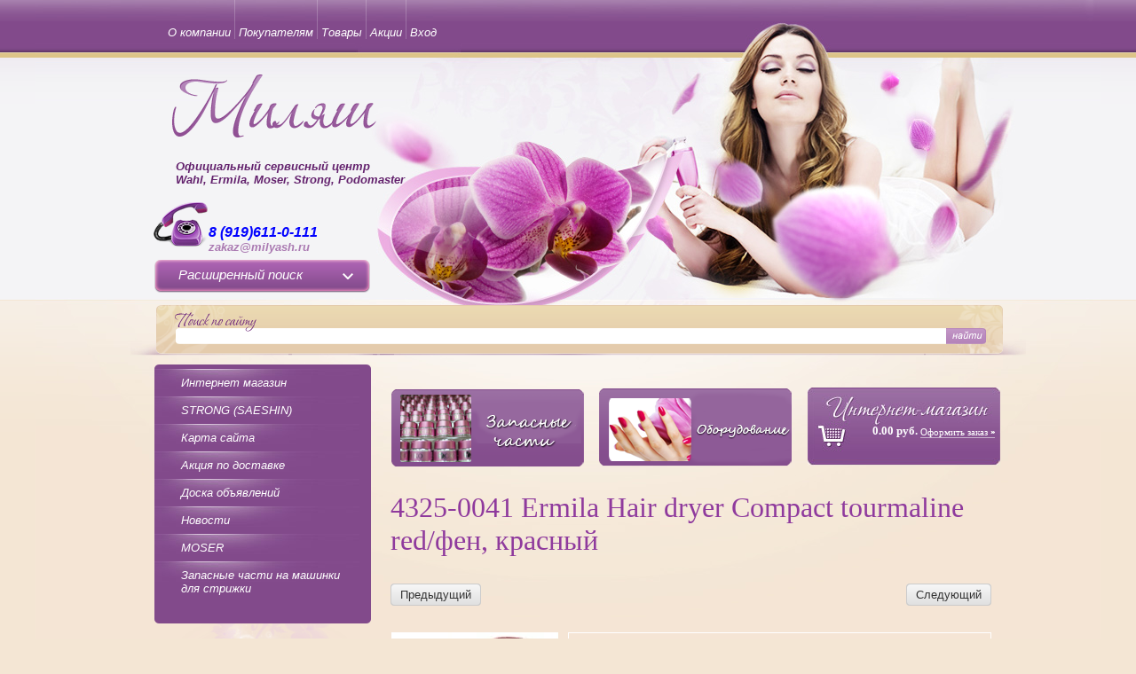

--- FILE ---
content_type: text/html; charset=utf-8
request_url: http://milyash.ru/magazin/product/4325-0041-ermila-hair-dryer-compact-tourmaline-red-fen-krasnyj
body_size: 11357
content:
<!DOCTYPE html PUBLIC "-//W3C//DTD XHTML 1.0 Transitional//EN" "http://www.w3.org/TR/xhtml1/DTD/xhtml1-transitional.dtd">
<html xmlns="http://www.w3.org/1999/xhtml" xml:lang="en" lang="ru">
<head>
<meta name="robots" content="all" />
<meta http-equiv="Content-Type" content="text/html; charset=UTF-8" />
<meta name="description" content="4325-0041 Ermila Hair dryer Compact tourmaline red/фен, красный" />
<meta name="keywords" content="4325-0041 Ermila Hair dryer Compact tourmaline red/фен, красный" />
<meta name="SKYPE_TOOLBAR" content="SKYPE_TOOLBAR_PARSER_COMPATIBLE" />
<title>4325-0041 Ermila Hair dryer Compact tourmaline red/фен, красный</title>

<script src="/g/libs/jquery/1.9.1/jquery.min.js"></script>
			
		
		
		
			<link rel="stylesheet" type="text/css" href="/g/shop2v2/default/css/theme.less.css">		
			<script type="text/javascript" src="/g/printme.js"></script>
		<script type="text/javascript" src="/g/shop2v2/default/js/tpl.js"></script>
		<script type="text/javascript" src="/g/shop2v2/default/js/baron.min.js"></script>
		
			<script type="text/javascript" src="/g/shop2v2/default/js/shop2.2.js"></script>
		
	<script type="text/javascript">shop2.init({"productRefs": [],"apiHash": {"getPromoProducts":"f7832466307b9565280934d7ba575ebb","getSearchMatches":"b8491f96a71aa1def6ffb334aa86e192","getFolderCustomFields":"149a3de292a2d25ee7a4430f54b43591","getProductListItem":"bdda65fca645cbf95699f366172cae76","cartAddItem":"14cb12305a17d583db0fcf2da76b861d","cartRemoveItem":"4e022cdd7c126b36fa1c4ccea6100c2c","cartUpdate":"4379cb6e7aa2e0a43eb7e4927a574af1","cartRemoveCoupon":"3fc60426be87f65f77ab5a734b350476","cartAddCoupon":"127dc851df7a643e4f78ef8b68250a8e","deliveryCalc":"32952fb59f95f0961957884b7b8948bb","printOrder":"57c3edfa7d97e0a78737bb80017220a4","cancelOrder":"36c6c086b43dedd7d12cf6f40efe56e3","cancelOrderNotify":"3ebc16a4d76cdc835afbd287839f0e5c","repeatOrder":"87df8f8f5936c1a56beec3baec278af8","paymentMethods":"388c996067107b58053b3b393ef84d47","compare":"447fb236ab2ba298f9b94896b1dc48c1"},"hash": null,"verId": 316738,"mode": "product","step": "","uri": "/magazin","IMAGES_DIR": "/d/","my": {"list_picture_enlarge":"1","accessory":"\u0410\u043a\u0441\u0435\u0441\u0441\u0443\u0430\u0440\u044b","kit":"\u041a\u043e\u043c\u043f\u043b\u0435\u043a\u0442","recommend":"\u0420\u0435\u043a\u043e\u043c\u0435\u043d\u0434\u0443\u0435\u043c\u044b\u0435","similar":"\u041f\u043e\u0445\u043e\u0436\u0438\u0435","modification":"\u041c\u043e\u0434\u0438\u0444\u0438\u043a\u0430\u0446\u0438\u0438"},"shop2_cart_order_payments": 1,"cf_margin_price_enabled": 0,"maps_yandex_key":"","maps_google_key":""});</script>
<style type="text/css">.product-item-thumb {width: 190px;}.product-item-thumb .product-image, .product-item-simple .product-image {height: 190px;width: 190px;}.product-item-thumb .product-amount .amount-title {width: 94px;}.product-item-thumb .product-price {width: 140px;}.shop2-product .product-side-l {width: 190px;}.shop2-product .product-image {height: 190px;width: 190px;}.shop2-product .product-thumbnails li {width: 53px;height: 53px;}</style>
<link rel="stylesheet" href="/t/v169/images/shop2v2blocks.less.css">
<link href="/t/v169/images/styles.css" rel="stylesheet" type="text/css" />

            <!-- 46b9544ffa2e5e73c3c971fe2ede35a5 -->
            <script src='/shared/s3/js/lang/ru.js'></script>
            <script src='/shared/s3/js/common.min.js'></script>
        <link rel='stylesheet' type='text/css' href='/shared/s3/css/calendar.css' /><link rel='stylesheet' type='text/css' href='/shared/highslide-4.1.13/highslide.min.css'/>
<script type='text/javascript' src='/shared/highslide-4.1.13/highslide.packed.js'></script>
<script type='text/javascript'>
hs.graphicsDir = '/shared/highslide-4.1.13/graphics/';
hs.outlineType = null;
hs.showCredits = false;
hs.lang={cssDirection:'ltr',loadingText:'Загрузка...',loadingTitle:'Кликните чтобы отменить',focusTitle:'Нажмите чтобы перенести вперёд',fullExpandTitle:'Увеличить',fullExpandText:'Полноэкранный',previousText:'Предыдущий',previousTitle:'Назад (стрелка влево)',nextText:'Далее',nextTitle:'Далее (стрелка вправо)',moveTitle:'Передвинуть',moveText:'Передвинуть',closeText:'Закрыть',closeTitle:'Закрыть (Esc)',resizeTitle:'Восстановить размер',playText:'Слайд-шоу',playTitle:'Слайд-шоу (пробел)',pauseText:'Пауза',pauseTitle:'Приостановить слайд-шоу (пробел)',number:'Изображение %1/%2',restoreTitle:'Нажмите чтобы посмотреть картинку, используйте мышь для перетаскивания. Используйте клавиши вперёд и назад'};</script>
<link rel="icon" href="/favicon.ico" type="image/x-icon">

<!--s3_require-->
<link rel="stylesheet" href="/g/basestyle/1.0.1/user/user.css" type="text/css"/>
<link rel="stylesheet" href="/g/basestyle/1.0.1/user/user.blue.css" type="text/css"/>
<script type="text/javascript" src="/g/basestyle/1.0.1/user/user.js" async></script>
<!--/s3_require-->

<!--s3_goal-->
<script src="/g/s3/goal/1.0.0/s3.goal.js"></script>
<script>new s3.Goal({map:[], goals: [], ecommerce:[{"ecommerce":{"detail":{"products":[{"id":"2285429105","name":"4325-0041 Ermila Hair dryer Compact tourmaline red/фен, красный","price":9100,"brand":"Ermila","category":"Фены"}]}}}]});</script>
<!--/s3_goal-->

<link href="/t/v169/images/styles_shop.css" rel="stylesheet"  type="text/css" />



<script type="text/javascript">    
    hs.captionId = 'the-caption';
    hs.outlineType = 'rounded-white';
    window.onload = function() {
    hs.preloadImages(5);
    }
</script>

<script type="text/javascript" src="/t/v169/images/dropdown_menu.js"></script>
</head>
<body>
<div id="site-wrap">
	<div class="site-wrap-in">
        <div class="site-header">
        	<ul class="top-menu">
              <li><a href="/o-kompanii" ><span class="span-1"><span class="span-2">О компании</span></span></a></li>
<li><a href="/pokupatelyam" ><span class="span-1"><span class="span-2">Покупателям</span></span></a></li>
<li><a href="/" ><span class="span-1"><span class="span-2">Товары</span></span></a></li>
<li><a href="/akcii" ><span class="span-1"><span class="span-2">Акции</span></span></a></li>
<li><a href="/vhod" ><span class="span-1"><span class="span-2">Вход</span></span></a></li>
            </ul>
            <div class="site-logo"><a href="http://milyash.ru"><img src="/t/v169/images/logo.png" alt="" /></a></div>
            <div class="site-slogan"><p><strong>Официальный сервисный центр<br />
Wahl, Ermila, Moser, Strong, Podomaster</strong></p></div>
                        <div class="site-phone"><p><span style="font-size: 12pt; color: #0000ff;">8 (919)611-0-111</span><br />
<span style="font-size:10pt;">zakaz@milyash.ru</span></p>

<p>&nbsp;</p></div>
                                     <div class="prev_cart">
                    	
<div id="shop2-cart-preview">
		    <span class="tovar_price">0.00 руб.</span>
			<a href="/magazin/cart" class="kor_btn">Оформить заказ</a>

</div><!-- Cart Preview -->                    </div>
                    <div class="header_shop_search">	
	
<div class="shop2-block search-form ">
	<div class="block-title">
		<strong>Расширенный поиск</strong>
		<span>&nbsp;</span>
	</div>
	<div class="block-body">
		<form action="/magazin/search" enctype="multipart/form-data">
			<input type="hidden" name="sort_by" value=""/>
			
							<div class="row">
					<div class="row-title">Цена (руб.):</div>
					<label><span>от</span>&nbsp;<input name="s[price][min]" type="text" size="5" class="small" value="" style="height:29px;"></label>
					&nbsp;
					<label><span>до</span>&nbsp;<input name="s[price][max]" type="text" size="5" class="small" value=""style="height:29px;"></label>
				</div>
			
							<div class="row">
					<label class="row-title" for="shop2-name">Название:</label>
					<input type="text" name="s[name]" size="20" id="shop2-name" value="" style="height:29px;">
				</div>
			
							<div class="row">
					<label class="row-title" for="shop2-article">Артикул:</label>
					<input type="text" name="s[article]" id="shop2-article" value="" />
				</div>
			
							<div class="row">
					<label class="row-title" for="shop2-text">Текст:</label>
					<input type="text" name="search_text" size="20" id="shop2-text"  value="" style="height:29px;">
				</div>
			
			
							<div class="row">
					<div class="row-title">Выберите категорию:</div>
					<select name="s[folder_id]" id="s[folder_id]">
						<option value="">Все</option>
																																		<option value="120565003" >
									 Запасные части и комплектующие на аппараты для маникюра и педикюра
								</option>
																												<option value="358303203" >
									 Запасные части на аппараты Strong
								</option>
																												<option value="368121803" >
									&raquo; Запчасти на аппарат Strong 793/102L
								</option>
																												<option value="331643403" >
									&raquo; Запчасти на аппарат Strong 90/120
								</option>
																												<option value="368113003" >
									&raquo; Запчасти на аппарат Strong 90/102
								</option>
																												<option value="368121603" >
									&raquo; Запчасти для STRONG 210/105L
								</option>
																												<option value="331643003" >
									&raquo; Запчасти на аппарат Strong 210/120
								</option>
																												<option value="368122203" >
									&raquo; Запчасти на аппарат STRONG 210/107
								</option>
																												<option value="368122403" >
									&raquo; Запчасти для Strong Aurora S/102
								</option>
																												<option value="368123003" >
									&raquo; Запчасти на аппарат Strong Aurora S/120
								</option>
																												<option value="368123403" >
									&raquo; Запчасти на аппарат Strong 207А/120
								</option>
																												<option value="368123803" >
									&raquo; Запчасти на аппарат Strong 207А/107II
								</option>
																												<option value="368124403" >
									&raquo; Запчасти на аппарат Strong 207А/120
								</option>
																												<option value="358319003" >
									 Запасные части на аппараты Marathon
								</option>
																												<option value="477811903" >
									&raquo; Запчасти для аппарата Escort-II H35
								</option>
																												<option value="149657505" >
									&raquo; Все
								</option>
																												<option value="358319203" >
									 Запасные части на аппараты Runail
								</option>
																												<option value="358319403" >
									 Запасные части на аппараты NailDrill
								</option>
																												<option value="358319603" >
									 Запасные части на аппараты Nail Master
								</option>
																												<option value="212260300" >
									 Запасные части на аппарат Yoko
								</option>
																												<option value="212421100" >
									 Запасные части на аппарат JessNail
								</option>
																												<option value="358319803" >
									 Запасные части на аппараты Podomaster
								</option>
																												<option value="106983603" >
									 Аппараты для маникюра и педикюра
								</option>
																												<option value="120563603" >
									&raquo; Аппараты для маникюра и педикюра STRONG  (СТРОНГ)   !ПОД ЗАКАЗ!
								</option>
																												<option value="120564203" >
									&raquo; Аппараты для маникюра и педикюра Podomaster (Unitronic) ! ПОД ЗАКАЗ!
								</option>
																												<option value="120564403" >
									&raquo; Аппараты для маникюра и педикюра RuNail (Рунайл)
								</option>
																												<option value="23611501" >
									 Машинки и Триммеры
								</option>
																												<option value="111722704" >
									 Отзывы
								</option>
																												<option value="195903305" >
									 Уход за ножевыми блоками (спреи, масла), другие аксессуары
								</option>
																												<option value="202784505" >
									 Ножевые блоки
								</option>
																												<option value="236082905" >
									 Wahl запасные части на машинки для стрижки
								</option>
																												<option value="332840105" >
									 Фены
								</option>
																												<option value="336347505" >
									 Насадки
								</option>
																												<option value="336516105" >
									 АСЦ Prosalon
								</option>
																												<option value="96235906" >
									 Запасные части для наконечников Strong
								</option>
																		</select>
				</div>

				<div id="shop2_search_custom_fields"></div>
			
						
							<div class="row">
					<div class="row-title">Производитель:</div>
					<select name="s[vendor_id]">
						<option value="">Все</option>          
													<option value="7035904" >Ermila</option>
													<option value="4620603" >LAIF&</option>
													<option value="6406101" >Moser</option>
													<option value="4621403" >Saeshin (Южная Корея)</option>
													<option value="6808904" >Wahl</option>
													<option value="68844305" >АСЦ ProSalon</option>
													<option value="5993803" >Китай</option>
													<option value="5991603" >Россия</option>
													<option value="29800705" >Южная Корея</option>
											</select>
				</div>
			
							<div class="row">
					<div class="row-title">Новинка:</div>
					<select name="s[new]">
						<option value="">Все</option>
						<option value="1">да</option>
						<option value="0">нет</option>
					</select>
				</div>
			
							<div class="row">
					<div class="row-title">Спецпредложение:</div>
					<select name="s[special]">
						<option value="">Все</option>
						<option value="1">да</option>
						<option value="0">нет</option>
					</select>
				</div>
			
							<div class="row">
					<div class="row-title">Результатов на странице:</div>
					<select name="s[products_per_page]">
																										<option value="5">5</option>
																				<option value="20">20</option>
																				<option value="35">35</option>
																				<option value="50">50</option>
																				<option value="65">65</option>
																				<option value="80">80</option>
																				<option value="95">95</option>
											</select>
				</div>
			
			<div class="clear-container"></div>
			<div class="row">
				<button type="submit" class="search-btn">Найти</button>
			</div>
		<re-captcha data-captcha="recaptcha"
     data-name="captcha"
     data-sitekey="6LddAuIZAAAAAAuuCT_s37EF11beyoreUVbJlVZM"
     data-lang="ru"
     data-rsize="invisible"
     data-type="image"
     data-theme="light"></re-captcha></form>
		<div class="clear-container"></div>
	</div>
</div><!-- Search Form --></div>
                    <div class="internet-mag"><a href="/magazin"></a></div>
        </div>
<div class="site-search-wrap">
                        <form action="/magazin/search" enctype="multipart/form-data" method="get"  class="search-form" >
                            <input name="search_text" type="text" class="search-text" value=""/>
                            <input type="submit" class="search-button" value="" />
                        <re-captcha data-captcha="recaptcha"
     data-name="captcha"
     data-sitekey="6LddAuIZAAAAAAuuCT_s37EF11beyoreUVbJlVZM"
     data-lang="ru"
     data-rsize="invisible"
     data-type="image"
     data-theme="light"></re-captcha></form>
                    </div>
        <table class="site-content">
            <tr>
                <td class="site-content-left">
                	<div class="left-menu-wrap">
                    	<div class="left-menu-wrap-in">
                           <ul class="left-menu">
            <li class="lvl-1"><a href="/magazin"><span class="lvl-1-span"></span>Интернет магазин</a>
                                </li>
                                <li class="lvl-1"><a href="/strong-saeshin"><span class="lvl-1-span"></span>STRONG (SAESHIN)</a>
                                </li>
                                <li class="lvl-1"><a href="/sitemap"><span class="lvl-1-span"></span>Карта сайта</a>
                                </li>
                                <li class="lvl-1"><a href="/aktsiya-po-dostavke"><span class="lvl-1-span"></span>Акция по доставке</a>
                                </li>
                                <li class="lvl-1"><a href="/doska"><span class="lvl-1-span"></span>Доска объявлений</a>
                                </li>
                                <li class="lvl-1"><a href="/news"><span class="lvl-1-span"></span>Новости</a>
                                </li>
                                <li class="lvl-1"><a href="/moser"><span class="lvl-1-span"></span>MOSER</a>
                                </li>
                                <li class="lvl-1"><a href="/zapasnye-chasti-na-mashinki-dlya-strizhki"><span class="lvl-1-span"></span>Запасные части на машинки для стрижки</a>
         </li></ul>
                           
                        </div>
                    </div>
                    <div class="button-1"><a href="/kupon"><img src="/t/v169/images/button-1.png" alt="" /></a></div>
                    <div class="button-2"><a href="/akcii"><img src="/t/v169/images/button-2.png" alt="" /></a></div>
                    <div class="kateg-name">
                    	<div class="kateg-name-in">
                        	<div class="kateg-name-in-2">Категории товаров</div>
                        </div>
                    </div>
                    <ul class="kateg">
                                       <li class="lvl-1-kateg"><a href="/magazin/folder/zapasnyye-chasti-i-komplektuyushchiye-dlya-apparatov-dlya-manikyura-i-pedikyura"><span>Запасные части и комплектующие на аппараты для маникюра и педикюра</span></a>
                                </li>
                                <li class="lvl-1-kateg"><a href="/magazin/folder/zapasnyye-chasti-na-apparaty-strong"><span>Запасные части на аппараты Strong</span></a>
                                <ul>
                    <li class="lvl-2-kateg"><a href="/magazin/folder/zapchasti-na-apparat-strong-793-102l">Запчасти на аппарат Strong 793/102L</a>
                                </li>
                                <li class="lvl-2-kateg"><a href="/magazin/folder/zapchasti-na-apparat-strong-90-120">Запчасти на аппарат Strong 90/120</a>
                                </li>
                                <li class="lvl-2-kateg"><a href="/magazin/folder/zapchasti-na-apparat-strong-210-120-1">Запчасти на аппарат Strong 90/102</a>
                                </li>
                                <li class="lvl-2-kateg"><a href="/magazin/folder/zapchasti-dlya-strong-210-105l">Запчасти для STRONG 210/105L</a>
                                </li>
                                <li class="lvl-2-kateg"><a href="/magazin/folder/zapchasti-na-apparat-strong-210-120">Запчасти на аппарат Strong 210/120</a>
                                </li>
                                <li class="lvl-2-kateg"><a href="/magazin/folder/zapchasti-na-apparat-strong-210-107">Запчасти на аппарат STRONG 210/107</a>
                                </li>
                                <li class="lvl-2-kateg"><a href="/magazin/folder/zapchasti-dlya-strong-aurora-s-102">Запчасти для Strong Aurora S/102</a>
                                </li>
                                <li class="lvl-2-kateg"><a href="/magazin/folder/zapchasti-na-apparat-strong-aurora-s-120">Запчасти на аппарат Strong Aurora S/120</a>
                                </li>
                                <li class="lvl-2-kateg"><a href="/magazin/folder/zapchasti-na-apparat-strong-207a-120">Запчасти на аппарат Strong 207А/120</a>
                                </li>
                                <li class="lvl-2-kateg"><a href="/magazin/folder/zapchasti-na-apparat-strong-207a-107ii">Запчасти на аппарат Strong 207А/107II</a>
                                </li>
                                <li class="lvl-2-kateg"><a href="/magazin/folder/zapchasti-na-apparat-strong-207a-120-1">Запчасти на аппарат Strong 207А/120</a>
                                </li>
                            </ul></li>
                                <li class="lvl-1-kateg"><a href="/magazin/folder/zapasnyye-chasti-na-apparaty-marathon"><span>Запасные части на аппараты Marathon</span></a>
                                <ul>
                    <li class="lvl-2-kateg"><a href="/magazin/folder/zapchasti-dlya-apparata-escort-ii-h35">Запчасти для аппарата Escort-II H35</a>
                                </li>
                                <li class="lvl-2-kateg"><a href="/magazin/folder/vse">Все</a>
                                </li>
                            </ul></li>
                                <li class="lvl-1-kateg"><a href="/magazin/folder/zapasnyye-chasti-na-apparaty-runail"><span>Запасные части на аппараты Runail</span></a>
                                </li>
                                <li class="lvl-1-kateg"><a href="/magazin/folder/zapasnyye-chasti-na-apparaty-naildrill"><span>Запасные части на аппараты NailDrill</span></a>
                                </li>
                                <li class="lvl-1-kateg"><a href="/magazin/folder/zapasnyye-chasti-na-apparaty-nail-master"><span>Запасные части на аппараты Nail Master</span></a>
                                </li>
                                <li class="lvl-1-kateg"><a href="/magazin/folder/zapasnye-chasti-na-apparat-yoko"><span>Запасные части на аппарат Yoko</span></a>
                                </li>
                                <li class="lvl-1-kateg"><a href="/magazin/folder/zapasnye-chasti-na-apparat-jessnail"><span>Запасные части на аппарат JessNail</span></a>
                                </li>
                                <li class="lvl-1-kateg"><a href="/magazin/folder/zapasnyye-chasti-na-apparaty-podomaster"><span>Запасные части на аппараты Podomaster</span></a>
                                </li>
                                <li class="lvl-1-kateg"><a href="/magazin/folder/36733003"><span>Аппараты для маникюра и педикюра</span></a>
                                <ul>
                    <li class="lvl-2-kateg"><a href="/magazin/folder/apparaty-dlya-manikyura-i-pedikyura-strong-strong">Аппараты для маникюра и педикюра STRONG  (СТРОНГ)   !ПОД ЗАКАЗ!</a>
                                </li>
                                <li class="lvl-2-kateg"><a href="/magazin/folder/apparaty-dlya-manikyura-i-pedikyura-podomaster-unitronic">Аппараты для маникюра и педикюра Podomaster (Unitronic) ! ПОД ЗАКАЗ!</a>
                                </li>
                                <li class="lvl-2-kateg"><a href="/magazin/folder/apparaty-dlya-manikyura-i-pedikyura-runail-runayl">Аппараты для маникюра и педикюра RuNail (Рунайл)</a>
                                </li>
                            </ul></li>
                                <li class="lvl-1-kateg"><a href="/magazin/folder/mashinki-i-trimmery"><span>Машинки и Триммеры</span></a>
                                </li>
                                <li class="lvl-1-kateg"><a href="/magazin/folder/otzyvy"><span>Отзывы</span></a>
                                </li>
                                <li class="lvl-1-kateg"><a href="/magazin/folder/uhod-za-nozhevymi-blokami-sprei-masla-drugie-aksessuary"><span>Уход за ножевыми блоками (спреи, масла), другие аксессуары</span></a>
                                </li>
                                <li class="lvl-1-kateg"><a href="/magazin/folder/nozhevye-bloki"><span>Ножевые блоки</span></a>
                                </li>
                                <li class="lvl-1-kateg"><a href="/magazin/folder/wahl-zapasnye-chasti-na-mashinki-dlya-strizhki"><span>Wahl запасные части на машинки для стрижки</span></a>
                                </li>
                                <li class="lvl-1-kateg"><a href="/magazin/folder/feny"><span>Фены</span></a>
                                </li>
                                <li class="lvl-1-kateg"><a href="/magazin/folder/nasadki"><span>Насадки</span></a>
                                </li>
                                <li class="lvl-1-kateg"><a href="/magazin/folder/asc-prosalon"><span>АСЦ Prosalon</span></a>
                                </li>
                                <li class="lvl-1-kateg"><a href="/magazin/folder/zapasnye-chasti-dlya-nakonechnikov-strong"><span>Запасные части для наконечников Strong</span></a>
         </li></ul>
                     </ul>
                    <div class="edit-block-title">
                        <div class="edit-block-title-in">
                            <div class="edit-block-title-in-2">Реклама</div>
                        </div>
                    </div>
					<div class="edit-block-body"><script src="//vk.com/js/api/openapi.js?137" type="text/javascript"></script><!-- VK Widget -->
<div id="vk_groups">&nbsp;</div>
<script type="text/javascript">// <![CDATA[VK.Widgets.Group("vk_groups", {mode: 0, width: "100", height: "50", color1: 'FAFAFD'}, 50606037);// ]]></script></div>
                    
                    <div class="news-name">
                    	<div class="news-name-in">
                        	<div class="news-name-in-2">
                            	<div class="news-name-in-3">Новости</div><div class="news-name-in-4"><img src="/t/v169/images/news-arrow.png" alt="" align="absmiddle" />&nbsp;&nbsp;<a href="/news">все новости</a></div>
                            </div>
                        </div>
                    </div>
                    <div class="news-wrap">
                                            </div>
					<div class="site-informers"></div>
                </td>
                <td class="site-content-middle">
					<div class="button-middle">
						<div class="button-middle-in"><a href="/produktsiya"><img src="/t/v169/images/but3.png" alt="" /></a></div>
						<div class="button-middle-in-2"><a href="/uchebnaya-studiya-milyash"><img src="/t/v169/images/but4.png" alt="" /></a></div>
					</div>
					<div class="site-content-middle-in">
					<h1>4325-0041 Ermila Hair dryer Compact tourmaline red/фен, красный</h1>	
	<div class="shop2-cookies-disabled shop2-warning hide"></div>
	
	
	
		
							
			
							
			
							
			
		
					
  <div class="shop2-product-navigation">
    <!--noindex--><a rel="nofollow" class="shop2-btn" href="#" onclick="this['h'+'ref'] = '/magazin/product/4325-0041-ermila-hair-dryer-compact-tourmaline-red-fen-krasnyj/prev';">Предыдущий</a><!--/noindex-->
    <!--noindex--><a rel="nofollow" class="shop2-btn" href="#" onclick="this['h'+'ref'] = '/magazin/product/4325-0041-ermila-hair-dryer-compact-tourmaline-red-fen-krasnyj/next';">Следующий</a><!--/noindex-->
    </div>


	
					
	
	
					<div class="shop2-product-article"><span>Артикул:</span> 4325-0041</div>
	
	
<form
	method="post"
	action="/magazin?mode=cart&amp;action=add"
	accept-charset="utf-8"
	class="shop2-product">

	<input type="hidden" name="kind_id" value="2285429105"/>
	<input type="hidden" name="product_id" value="1778293705"/>
	<input type="hidden" name="meta" value='null'/>

	<div class="product-side-l">
				<div class="product-image">
						<a href="/d/6309846156.webp">
				<img src="/thumb/2/Z_5aNBOxLp6t8FCcxyI9yQ/190r190/d/6309846156.webp" alt="4325-0041 Ermila Hair dryer Compact tourmaline red/фен, красный" title="4325-0041 Ermila Hair dryer Compact tourmaline red/фен, красный" />
			</a>
			<div class="verticalMiddle"></div>
											</div>
				<div class="product-thumbnails">
			<ul>
																															<li>
						<a href="/d/6309846153.webp">
							<img src="/thumb/2/EFCTZCfnIgiCW3TKeiGlwA/53r53/d/6309846153.webp" alt="4325-0041 Ermila Hair dryer Compact tourmaline red/фен, красный" title="4325-0041 Ermila Hair dryer Compact tourmaline red/фен, красный" />
						</a>
						<div class="verticalMiddle"></div>
					</li>
									<li>
						<a href="/d/6309846151.webp">
							<img src="/thumb/2/jjO30QeJMQtjhZX4aYdFlA/53r53/d/6309846151.webp" alt="4325-0041 Ermila Hair dryer Compact tourmaline red/фен, красный" title="4325-0041 Ermila Hair dryer Compact tourmaline red/фен, красный" />
						</a>
						<div class="verticalMiddle"></div>
					</li>
									<li>
						<a href="/d/6309846124.webp">
							<img src="/thumb/2/uRlPt4gVpVkTClP_1EYvDw/53r53/d/6309846124.webp" alt="4325-0041 Ermila Hair dryer Compact tourmaline red/фен, красный" title="4325-0041 Ermila Hair dryer Compact tourmaline red/фен, красный" />
						</a>
						<div class="verticalMiddle"></div>
					</li>
									<li>
						<a href="/d/6309846123.webp">
							<img src="/thumb/2/PzLkAATWYD7DImrVKwzW5A/53r53/d/6309846123.webp" alt="4325-0041 Ermila Hair dryer Compact tourmaline red/фен, красный" title="4325-0041 Ermila Hair dryer Compact tourmaline red/фен, красный" />
						</a>
						<div class="verticalMiddle"></div>
					</li>
							</ul>
		</div>
		
			
	
	<div class="tpl-rating-block">Рейтинг:<div class="tpl-stars"><div class="tpl-rating" style="width: 0%;"></div></div>(0 голосов)</div>

		</div>
	<div class="product-side-r">
							<div class="form-add">
				<div class="product-price">
						
						<div class="price-current">
		<strong>9&nbsp;100.00</strong> руб.			</div>
				</div>

				
				
	<div class="product-amount">
					<div class="amount-title">Количество:</div>
							<div class="shop2-product-amount">
				<button type="button" class="amount-minus">&#8722;</button><input type="text" name="amount" data-kind="2285429105"  data-min="1" data-multiplicity="" maxlength="4" value="1" /><button type="button" class="amount-plus">&#43;</button>
			</div>
						</div>

				
			<button class="shop2-product-btn type-3 buy" type="submit">
			<span>Купить</span>
		</button>
	

<input type="hidden" value="4325-0041 Ermila Hair dryer Compact tourmaline red/фен, красный" name="product_name" />
<input type="hidden" value="http://milyash.ru/magazin/product/4325-0041-ermila-hair-dryer-compact-tourmaline-red-fen-krasnyj" name="product_link" />				
																	
								
			</div>
			
		

					<div class="product-details">
				

 
	
			<div class="product-compare">
			<label>
				<input type="checkbox" value="2285429105"/>
				Добавить к сравнению
			</label>
		</div>
		
	
		
		
			<table class="shop2-product-options"><tr class="even"><th>Производитель</th><td><a href="/magazin/vendor/ermila">Ermila</a></td></tr></table>
	
									<div class="yashare">
						<script type="text/javascript" src="//yandex.st/share/share.js" charset="utf-8"></script>
						
						<style type="text/css">
							div.yashare span.b-share a.b-share__handle img,
							div.yashare span.b-share a.b-share__handle span {
								background-image: url("//yandex.st/share/static/b-share-icon.png");
							}
						</style>
						
						<span class="yashare-header">поделиться</span>
						<div class="yashare-auto-init" data-yashareL10n="ru" data-yashareType="none" data-yashareQuickServices="vkontakte,odnoklassniki,moimir,gplus" data-yashareImage="//milyash.ru/d/6309846156.webp"></div>
					</div>
								<div class="shop2-clear-container"></div>
			</div>
			</div>
	<div class="shop2-clear-container"></div>
<re-captcha data-captcha="recaptcha"
     data-name="captcha"
     data-sitekey="6LddAuIZAAAAAAuuCT_s37EF11beyoreUVbJlVZM"
     data-lang="ru"
     data-rsize="invisible"
     data-type="image"
     data-theme="light"></re-captcha></form><!-- Product -->

	




	

<div class="comments">
	
	
	
			    
		
			<div class="tpl-block-header">Оставьте отзыв</div>

			<div class="tpl-info">
				Заполните обязательные поля <span class="tpl-required">*</span>.
			</div>

			<form action="" method="post" class="tpl-form comments-form">
															<input type="hidden" name="comment_id" value="" />
														 

						<div class="tpl-field">
							<label class="tpl-title" for="d[1]">
								Имя:
																	<span class="tpl-required">*</span>
																							</label>
							
							<div class="tpl-value">
																	<input type="text" size="40" name="author_name" maxlength="" value ="" />
															</div>

							
						</div>
														 

						<div class="tpl-field">
							<label class="tpl-title" for="d[1]">
								E-mail:
																							</label>
							
							<div class="tpl-value">
																	<input type="text" size="40" name="author" maxlength="" value ="" />
															</div>

							
						</div>
														 

						<div class="tpl-field">
							<label class="tpl-title" for="d[1]">
								Комментарий:
																	<span class="tpl-required">*</span>
																							</label>
							
							<div class="tpl-value">
																	<textarea cols="55" rows="10" name="text"></textarea>
															</div>

							
						</div>
														 

						<div class="tpl-field">
							<label class="tpl-title" for="d[1]">
								Оценка:
																							</label>
							
							<div class="tpl-value">
																	
																			<div class="tpl-stars">
											<span>1</span>
											<span>2</span>
											<span>3</span>
											<span>4</span>
											<span>5</span>
											<input name="rating" type="hidden" value="0" />
										</div>
									
															</div>

							
						</div>
									
				<div class="tpl-field">
					<input type="submit" class="tpl-button tpl-button-big" value="Отправить" />
				</div>

			<re-captcha data-captcha="recaptcha"
     data-name="captcha"
     data-sitekey="6LddAuIZAAAAAAuuCT_s37EF11beyoreUVbJlVZM"
     data-lang="ru"
     data-rsize="invisible"
     data-type="image"
     data-theme="light"></re-captcha></form>
		
	</div>

		<p><a href="javascript:shop2.back()" class="shop2-btn shop2-btn-back">Назад</a></p>

	


	
	</div>
				</td>
            </tr>
        </table>
    </div>
	<div class="clear-footer"></div>
</div>

<div class="site-footer">
	<div class="site-footer-in">
    	<div class="site-footer-in-2">
			<ul class="bottom-menu">
				<li><a href="/o-kompanii" >О компании</a></li>
<li><a href="/pokupatelyam" >Покупателям</a></li>
<li><a href="/" >Товары</a></li>
<li><a href="/akcii" >Акции</a></li>
<li><a href="/vhod" >Вход</a></li>
			</ul>
			<div class="site-name">&copy; 2011 Радмила</div>
			<div class="site-counters"><img src="/t/images/payment.png" alt="">
<!-- Rating@Mail.ru logo -->
<a href="http://top.mail.ru/jump?from=2137397">
<img src="//top-fwz1.mail.ru/counter?id=2137397;t=479;l=1" 
style="border:0;" height="31" width="88" alt="Рейтинг@Mail.ru" /></a>
<!-- //Rating@Mail.ru logo -->

<!-- begin of Top100 code -->

<script id="top100Counter" type="text/javascript" src="http://counter.rambler.ru/top100.jcn?3123887"></script>
<noscript>
<a href="http://top100.rambler.ru/navi/3123887/">
<img src="http://counter.rambler.ru/top100.cnt?3123887" alt="Rambler's Top100" border="0" />
</a>

</noscript>
<!-- end of Top100 code -->
<script>
  (function(i,s,o,g,r,a,m){i['GoogleAnalyticsObject']=r;i[r]=i[r]||function(){
  (i[r].q=i[r].q||[]).push(arguments)},i[r].l=1*new Date();a=s.createElement(o),
  m=s.getElementsByTagName(o)[0];a.async=1;a.src=g;m.parentNode.insertBefore(a,m)
  })(window,document,'script','//www.google-analytics.com/analytics.js','ga');

  ga('create', 'UA-65827352-1', 'auto');
  ga('send', 'pageview');

</script>

<!--LiveInternet counter--><script type="text/javascript"><!--
document.write("<a href='//www.liveinternet.ru/click' "+
"target=_blank><img src='//counter.yadro.ru/hit?t52.8;r"+
escape(document.referrer)+((typeof(screen)=="undefined")?"":
";s"+screen.width+"*"+screen.height+"*"+(screen.colorDepth?
screen.colorDepth:screen.pixelDepth))+";u"+escape(document.URL)+
";"+Math.random()+
"' alt='' title='LiveInternet: показано число просмотров и"+
" посетителей за 24 часа' "+
"border='0' width='88' height='31'><\/a>")
//--></script><!--/LiveInternet-->

<!-- Yandex.Metrika informer -->
<a href="https://metrika.yandex.ru/stat/?id=39166615&amp;from=informer"
target="_blank" rel="nofollow"><img src="https://informer.yandex.ru/informer/39166615/3_1_FFFFFFFF_EFEFEFFF_0_pageviews"
style="width:88px; height:31px; border:0;" alt="Яндекс.Метрика" title="Яндекс.Метрика: данные за сегодня (просмотры, визиты и уникальные посетители)" class="ym-advanced-informer" data-cid="39166615" data-lang="ru" /></a>
<!-- /Yandex.Metrika informer -->

<!-- Yandex.Metrika counter -->
<script type="text/javascript">
    (function (d, w, c) {
        (w[c] = w[c] || []).push(function() {
            try {
                w.yaCounter39166615 = new Ya.Metrika({
                    id:39166615,
                    clickmap:true,
                    trackLinks:true,
                    accurateTrackBounce:true
                });
            } catch(e) { }
        });

        var n = d.getElementsByTagName("script")[0],
            s = d.createElement("script"),
            f = function () { n.parentNode.insertBefore(s, n); };
        s.type = "text/javascript";
        s.async = true;
        s.src = "https://mc.yandex.ru/metrika/watch.js";

        if (w.opera == "[object Opera]") {
            d.addEventListener("DOMContentLoaded", f, false);
        } else { f(); }
    })(document, window, "yandex_metrika_callbacks");
</script>
<noscript><div><img src="https://mc.yandex.ru/watch/39166615" style="position:absolute; left:-9999px;" alt="" /></div></noscript>
<!-- /Yandex.Metrika counter -->

<script type="text/javascript" src="//cp.onicon.ru/loader/65cc921db887eef41d8b458f.js"></script></div>
			<div class="site-copyright"><span style='font-size:14px;' class='copyright'><!--noindex--><span style="text-decoration:underline; cursor: pointer;" onclick="javascript:window.open('https://megagr'+'oup.ru/?utm_referrer='+location.hostname)" class="copyright">Сайт разработан в Мегагрупп.ру</span><!--/noindex--></span></div>
			<div class="up"><a href="#">Наверх</a></div>
		</div>
    </div>
</div>
<!--A.R.-->



<!-- assets.bottom -->
<!-- </noscript></script></style> -->
<script src="/my/s3/js/site.min.js?1768978399" ></script>
<script src="/my/s3/js/site/defender.min.js?1768978399" ></script>
<script >/*<![CDATA[*/
var megacounter_key="3e54f26b11b682dbf56dabd6054ba12c";
(function(d){
    var s = d.createElement("script");
    s.src = "//counter.megagroup.ru/loader.js?"+new Date().getTime();
    s.async = true;
    d.getElementsByTagName("head")[0].appendChild(s);
})(document);
/*]]>*/</script>
<script >/*<![CDATA[*/
$ite.start({"sid":315824,"vid":316738,"aid":56635,"stid":4,"cp":21,"active":true,"domain":"milyash.ru","lang":"ru","trusted":false,"debug":false,"captcha":3});
/*]]>*/</script>
<!-- /assets.bottom -->
</body>
</html>

--- FILE ---
content_type: text/css
request_url: http://milyash.ru/t/v169/images/styles.css
body_size: 4664
content:
@charset "utf-8";
/* CSS Document */

html, body {margin:0; padding:0; position:relative;	height:100%; min-width:980px;}

.site-header a img {	border:none;}

h1,h2,h3,h4,h5,h6 {margin:0px; padding:0 0 10px; color:#8f3a9d; font-family:Georgia, "Times New Roman", Times, serif; font-weight:normal}
h1 {font-size:32px}
h2 {font-size:28px}
h3 {font-size:24px}
h4 {font-size:20px}
h5,h6 {font-size:11px}

hr { font-size:0; line-height:0; background:#bbb; border:none; height:1px;}

.site-path { color:#000; font:normal 10px Tahoma, Geneva, sans-serif; padding:0 0 8px;}
.site-path a { color:#612901; text-decoration:underline;}
.site-path a:hover {color:#612901; text-decoration:none;}

.site-logo{position:absolute; left:47px; top:84px;}

.site-slogan{position:absolute; left:51px; top:167px; color:#63226d; font:italic 13px Arial, Helvetica, sans-serif; width:400px;}

.site-slogan-2{position:absolute; left:383px; top:84px; color:#fff;}

.site-name{ position:absolute; left:53px; top:65px; color:#fff; font:normal 11px Arial, Helvetica, sans-serif;}

.site-phone{ position:absolute; left:26px; top:228px; color:#ab7bb2; background:url(phone.png) left top no-repeat; padding:25px 0 0 62px; font:bold italic 22px Arial, Helvetica, sans-serif; width:300px;}
.site-phone p { margin:0; padding:0;}

.site-copyright{ position:absolute; right:36px; top:94px; width:250px; color:#fff; font:normal 11px Arial, Helvetica, sans-serif; text-align:right;}
.site-copyright a{color:#fff; text-decoration:underline;}
.site-copyright a:hover{ color:#fff; text-decoration:none;}

.site-counters{ position:absolute; left:50px; top:87px;}

a { color:#854e8e; text-decoration:underline; outline-style:none;}
a:hover { color:#854e8e; text-decoration:none;}
a img		{ border-color:#000 }

.thumb		{color:#000000}

.YMaps { color:#000; }

.site-content, .site-content-left, .site-content-middle, .site-content-right, .isearch, .button{
		margin:0;
		padding:0;
		border:0;
		border-spacing:0;
		border-collapse:collapse;
		vertical-align:top}


/* main
-------------------------------*/
body {
	text-align:left;
	color:#000;
	font:normal 12px Tahoma, Geneva, sans-serif;
	background:url(body-bg.gif) left top repeat-x #f4e6d4;
}

#site-wrap {
	height:auto !important;
	height:100%;
	min-height:100%;
	margin:0 auto -136px;
	background:url(header.jpg) center top no-repeat
}

.site-wrap-in{
	width:986px;
	margin:0 auto;}

.clear-footer {
	clear:both; 
	height:136px;}



/* header
-------------------------------*/

.site-header {
	height:344px;
	position:relative;
}


.top-menu{
	margin:0;
	padding:0 0 0 37px;
	list-style:none;
	font:italic 13px Arial, Helvetica, sans-serif;}
	
.top-menu li{
	padding-left:1px;
	background:url(top-menu-line.gif) left top no-repeat;
	float:left;}
	
.top-menu li:first-child{
	background:none;}
	
.top-menu li a{
	display:block;
	color:#fff;
	text-decoration:none;}
	
.top-menu li a:hover{
	color:#fff;
	text-decoration:none;
	background:url(top-menu-h-left.jpg) left top no-repeat;}	
	
.span-1{
	display:block;
	}	
	
.top-menu li a:hover .span-1{
	background:url(top-menu-h-right.jpg) right top no-repeat;
	}

.span-2{
	display:block;
	padding:29px 4px 14px}
	
.top-menu li a:hover .span-2{
	background:url(top-menu-flowers.png) center top no-repeat;}	


#cart { padding:41px 0 0 73px; margin:0; background: url(cart.jpg) left top no-repeat; width:144px; height:47px; position:absolute; right:6px; top:437px;}
.cart-text { color:#fff; font:bold 13px "Trebuchet MS", Arial, Helvetica, sans-serif; }
.cart-amount-money{}
.cart-total-amount-money{ }
.order { padding:0;font: normal 11px "Trebuchet MS", Arial, Helvetica, sans-serif;}
.order a { color:#fff; text-decoration:underline;}
.order a:hover {color:#fff; text-decoration:none;}


.internet-mag{
position:absolute;
right:20px;
top:446px;
}

.internet-mag a{
width:182px;
height:27px;
display:block;}

/* content
-------------------------------*/



/* tleft
-------------------------------*/

.site-content-left{
	
	width:297px;
	padding:0 0 42px 0}


.left-menu-wrap{
	margin:0 6px 0 27px;
	width:244px;
	background:url(left-menu-t.png) right top no-repeat;
	padding:5px 0 0 0;}	
	
.left-menu-wrap-in{
	background:url(left-menu-b.png) right bottom no-repeat;
	padding:0 0 9px 0;}		
	
.left-menu{
	margin:0;
	padding:0 0 15px 0;
	list-style:none;
	background:#824a8b;
	font:normal 11px Arial, Helvetica, sans-serif;}
	
.lvl-1 {
	padding-left:1px;
	background: url(left-menu-line.jpg) left top no-repeat;
	font:italic 13px Arial, Helvetica, sans-serif;}

.lvl-1 a{
	position:relative;
	display:block;
	color:#fff;
	padding:8px 15px 8px 29px;
	
	text-decoration:none;}
	
.lvl-1 a:hover{
	background:url(left-menu-h-bg.jpg) left top no-repeat;
	color:#fff088;
	text-decoration:none;}	
	
.lvl-1 a span{
	position:absolute;
	left:-7px;
	top:-8px;
	width:31px;
	height:53px;
	display:block;
	}	
	
.lvl-1 a:hover span{
	background:url(left-menu-h-flowers.png) left center no-repeat;}	
	
.lvl-2{
	margin:0;
	padding:0 0 0 0;
	list-style:none;
	font:italic 11px Arial, Helvetica, sans-serif;
	
}
	
.lvl-2-li:first-child{
	background: url(left-menu-line.jpg) left top no-repeat;}	
	
.lvl-2-li a {
	display:block;
	padding:5px 15px 5px 46px;
	color:#fff;
	text-decoration:none;}	
	
.lvl-2-li a:hover {
	background: none;
	color:#fff;
	text-decoration:underline;}		

.button-1 img, .button-2 img {
	padding-left:15px;
	border:none;}	
	
.kateg-name{
	margin:0 0 0 29px;
	background:url(kateg-name-bg.png) left top repeat-y;}
	
.kateg-name-in{
	background:url(kateg-name-t.png) left top no-repeat;}
	
.kateg-name-in-2{
	color:#fff;
	background:url(kateg-name-b.png) left bottom no-repeat;
	font:italic 16px "Trebuchet MS", Arial, Helvetica, sans-serif;
	padding:7px 27px; }			
	

.kateg{
	margin:19px 0 0 29px;
	padding:0;
	width:244px;
	list-style:none;
}
.kateg ul {
	padding: 0;
	margin: 0;
	list-style: none;
	display: none;
}	
.lvl-1-kateg {
	padding:0 0 4px 0;
	font:bold 13px "Trebuchet MS", Arial, Helvetica, sans-serif;}

.lvl-1-kateg > a{
	display:block;
	color:#a47541;
	background:url(kateg-lvl-1-t.jpg) left top no-repeat;
	text-decoration:none;}
	
.lvl-1-kateg > a:hover{
	color:#a47541;
	text-decoration:underline;}	
	
.lvl-1-kateg a span{
	background:url(kateg-lvl-1-b.png) left bottom no-repeat;
	display:block;
	padding:6px 20px 6px 26px;}
	
.lvl-1-kateg a:hover span{
	}		
	
.lvl-2-kateg{
	font:bold 11px "Trebuchet MS", Arial, Helvetica, sans-serif;}
	
.lvl-2-kateg a {
	display:block;
	padding:8px 20px 8px 37px;
	color:#8f5997;
	text-decoration:none;}	
	
.lvl-2-kateg a:hover {
	color:#8f5997;
	text-decoration:underline;}		
	
	
.edit-block-title{
	margin:38px 0 0 29px;
	width:244px;
	background:url(kateg-name-bg.png) left top repeat-y;}
	
.edit-block-title-in{
	background:url(kateg-name-t.png) left top no-repeat;}
	
.edit-block-title-in-2{
	color:#fff;
	background:url(kateg-name-b.png) left bottom no-repeat;
	font:italic 16px "Trebuchet MS", Arial, Helvetica, sans-serif;
	padding:7px 27px; }	
	
.edit-block-body{
	width:214px;
	font:normal 13px Arial, Helvetica, sans-serif;
	color:#565057;
	padding:29px 0 0 57px;}
	
.edit-block-body a{
	color:#854e8e;}
	
.edit-block-body a:hover{
	color:#854e8e;}		

.edit-block-body img{
	max-width: 200px;
	height: auto;
}
		
.site-search-wrap {margin:0px 0px 10px 0px; }

.search-form { background:url(search2.png) top left no-repeat; height:28px; width:1009px; margin:0; padding:26px 0 3px 0;}

.search-text {
	outline:none;
	float:left;border:none;
	padding:0;margin:0 0 0 57px;
	width:860px; height:18px;
	background:transparent;
	font:normal 12px Arial, Helvetica, sans-serif;
	color:#854e8e;
}
.search-button {
	outline:none;
	float:left;border:none; margin:0 0 0 4px;
	cursor:pointer;width:45px;
	height:18px;
	background:transparent;
}		
	
	
.news-name{
	width:244px;
	margin:25px 0 0 29px;
	background:url(kateg-name-bg.png) left top repeat-y;}
	
.news-name-in{
	background:url(kateg-name-t.png) left top no-repeat;}
	
.news-name-in-2{
	color:#fff;
	background:url(kateg-name-b.png) left bottom no-repeat;
	padding:9px 10px 10px 27px; }	

.news-name-in-3{
	font:italic 16px/16px "Trebuchet MS", Arial, Helvetica, sans-serif;
	float:left;}
	
.news-name-in-4 {
	padding:0 0 0 116px;}	
	
.news-name-in-4 a{
	font:normal 11px/11px Arial, Helvetica, sans-serif;
	color:#f4d6a8;}	
	
.news-name-in-4 a:hover{
	color:#f4d6a8;}			
	
.news-wrap{
	width:218px;
	padding:0 0 0 53px;}	
	
.news-date{
	font:normal 11px Arial, Helvetica, sans-serif;
	color:#838383;
	padding-top:14px;}
	

.news-anonce{
	font:normal 12px Arial, Helvetica, sans-serif;
	color:#5e1253;
	padding-top:10px;}
	
.news-anonce a{
	color:#5e1253;
}	
.news-anonce a:hover{
	color:#5e1253;
}	
	
.site-informers{
	text-align:center;
	padding-top:40px;
	padding-left: 32px;
}	

.site-informers *{
	max-width: 244px;
}
	
/* tbody
-------------------------------*/
.site-content-middle{
	width:100%;
	color:#434343;
	font:normal 13px Arial, Helvetica, sans-serif;
}
	
.site-content-middle-in{
	padding:51px 16px;}	
	
	.site-content-middle-in{
	padding:1px 16px 51px;}	
	
.button-middle{
	padding:27px 16px;}	
	
.button-middle img{
	border:none;}	
	
.button-middle-in{
	float:left;
	padding:0 16px 0 0;}	
	

/* tright
-------------------------------*/

	
/* footer
-------------------------------*/

.site-footer {
	background:	url(footer-bg.png) left top repeat-x;
}

.site-footer-in{
	background:url(footer.jpg) center top no-repeat;}
	
.site-footer-in-2{
	height:136px;
	position:relative;
	width:986px;
	margin:0 auto;}	
	
.bottom-menu{
	margin:0;
	padding:20px 0 0 37px;
	list-style:none;
	font:italic 13px Arial, Helvetica, sans-serif;}
	
.bottom-menu li{
	padding:6px 4px;
	background:url(bottom-menu-line.gif) left center no-repeat;
	float:left;}
	
.bottom-menu li:first-child{
	background:none;}
	
.bottom-menu li a{
	color:#fff;
	text-decoration:none;}
	
.bottom-menu li a:hover{
	color:#fff;
	text-decoration:underline;
}	

.up{
	background:url(up.gif) left top no-repeat;
	position:absolute;
	font:italic 13px Arial, Helvetica, sans-serif;
	right:35px;
	top:-32px;}
	
.up a{
	color:#63226d;
	padding:9px 28px 9px 21px;
	display:block;}	
	
.up img{
	border:none;}	
	
/* tables */

table.table0 { border-collapse:collapse;}
table.table0 td { padding:5px; border: none}


table.table1 { border-collapse:collapse;}
table.table1 tr:hover {background: #854e8e}
table.table1 td { padding:5px; border: 1px solid #7f7f7f;}


table.table2 { border-collapse:collapse;}
table.table2 tr:hover {background: #854e8e; color:#fff;}
table.table2 td { padding:5px; border: 1px solid #261001;}
table.table2 th { padding:8px 5px; border: 1px solid #261001; background-color:#854e8e; color:#fff; text-align:left;}

/* GALLERY */

table.gallery {border-spacing:10px; border-collapse:separate;}
table.gallery td {background-color:#f0f0f0; text-align:center; padding:15px;}
table.gallery td img {}



.product-item-thumb {
	margin: 10px 23px 10px 0;
}

.shop2-filter {
	margin-top:0;
	border-color:#fff;
}

.shop2-filter .result {
	background: #813e8a;
}

.shop2-filter .result .result-arrow {
	border-color: transparent transparent transparent #813e8a;
}

.shop2-sorting-panel {
	background: #f5f3ed;
}

.shop2-sorting-panel .sorting .sort-param span {
	background: rgba(0, 0, 0, 0) url("icons-filter-sort.png") no-repeat scroll -1000px -1000px;
}

.product-item-thumb {
	border-color:#fff;
	border-radius:6px;
}

.product-item-thumb .product-label div.product-new {
	background: #f42d3f;
}

.product-item-thumb .product-article {color: #584d36;}

.product-item-thumb .product-article span {
	color: #584d36;
}

.product-item-thumb .product-amount {
	border-color:#fff;
}

.product-item-thumb .product-bot {
	border-color:#fff;
}

.product-item-thumb .product-amount .amount-title {
	color: #584d36;
}

.product-item-thumb .product-price .price-old span {
	color: #5a4d37;
}

.product-item-thumb .product-price .price-current {
	color: #5a4d37;
}

.shop2-product .form-add {
	border-color:#fff;
}

.shop2-product .form-add .product-price .price-current {
	color: #594d39;
}

.shop2-product .form-add .product-price {
	min-width:160px;
}

.shop2-product-article {
	display: none;
}

.shop2-product .form-add .product-amount .amount-title {
	color: #5d4e36;
}

.shop2-product-amount button {
	    background: #f7f7f7;
    background: -webkit-gradient(linear, 0 0, 0 bottom, from(#f7f7f7 ), to(#eee));
    background: -webkit-linear-gradient(#f7f7f7 , #eee);
    background: -moz-linear-gradient(#f7f7f7 , #eee);
    background: -ms-linear-gradient(#f7f7f7 , #eee);
    background: -o-linear-gradient(#f7f7f7 , #eee);
    background: linear-gradient(#f7f7f7 , #eee);
    -pie-background: linear-gradient(#f7f7f7 , #eee);
    background-clip:padding-box;
}

.shop2-product .product-details {
	border-color:#fff;
}

div.yashare span.yashare-header {
	color: #97989a;
}

.shop2-product .product-side-r table.shop2-product-options tr.even {
	background: #fff;
}
.shop2-product .product-side-r table.shop2-product-options tr.even td  {
	color: #594d39;
}	

.shop2-product .product-side-r table.shop2-product-options tr.even th {
	color: #594d39;
}

.shop2-product .product-side-r table.shop2-product-options tr.odd {
	background: none;
}

.shop2-product .product-side-r table.shop2-product-options tr.odd td {
		color: #594d39;
}

.shop2-product .product-side-r table.shop2-product-options tr.odd th {
	color: #594d39;
}

.shop2-product-desc {
	background: #fff;
}

table.shop2-product-options th, table.shop2-product-options td {
	border-color:#fff;
}

table.shop2-product-options th {
	color: #594d39;
}

table.shop2-product-options td {
	color: #594d39;
}

.tovar_price {
	color: #fff;
    font: bold 13px "Trebuchet MS";
}

.kor_btn {
	font: 11px "Trebuchet MS";
	color: #fff;
	display: inline-block;
	vertical-align:top;
	padding-right: 8px;
	background: url(arrow_prev_cart.png) 100% 50% no-repeat;
	text-decoration: none;
	border-bottom:1px solid #c8b1ce;
	margin:3px 0 0 0;
}

.kor_btn:hover {
	color: #fff;
	border-color:transparent;
}

.prev_cart { padding:41px 0 0 73px; margin:0; background: url(cart.jpg) left top no-repeat; width:144px; height:47px; position:absolute; right:6px; top:437px;}


#shop2-cart {
	margin-top:-15px;
}

table.shop2-cart-table th {
	background: #813e8a;
}

table.shop2-cart-table td.cart-product .cart-product-param {
		color: #594d39;
}

table.shop2-cart-table td.cart-product .cart-product-article span {
	color: #594d39;
}

table.shop2-cart-table td.cart-product .cart-product-article{
	color: #594d39;
}

table.shop2-cart-table td {
	border-color:#fff;
}

table.shop2-cart-table td.cart-price {
	color: #5c4c37;
}

table.shop2-cart-total td {
	color: #5c4c37;
}

table.shop2-cart-total th {
		color: #5c4c37;
}

table.shop2-cart-total th, table.shop2-cart-total td {
	 border-bottom: 1px solid #fff;
}

.shop2-cart-registration table.table-registration td.cell-l {
	background: #813e8a;
	color: #fff;
}

.shop2-cart-registration h2 {
	font-family:Arial;
	color: #202123;
	font-size: 21px;
}

.shop2-coupon .coupon-arrow {
	 border-color: transparent transparent transparent #813e8a;
}

.shop2-coupon {
	background: #813e8a;
	color: #fff;
}

.shop2-order-options .option-type.active-type {
	color: #fff;
		background: #813e8a;
}

.shop2-order-options .option-type {
	border-color:#fff;
}

.product-item-simple {
	border-color:#fff;
}

.product-item-simple .product-side-r {
	border-color:#fff;
}

.product-item-simple .product-amount .amount-title {
	color: #5b4e3a;
}

.product-item-simple .product-price .price-current {
	color: #5b4e3a;
}

.shop2-pricelist .th {
	background: #813e8a;
}
.header_shop_search {
	position: absolute;
	top:293px;
	left:27px;
	z-index: 100;
}
.header_shop_search .search-form {
	width: 244px;
	margin:0;
	padding: 0;
	height:37px;
}

.product-item-thumb .product-bot .shop2-product-btn {
	background: url(shp_btn.png) 0 0 no-repeat;
	box-shadow:none;
}

.shop2-product .product-side-r .shop2-product-btn {
	background: url(shp_btn2.png) 0 0 no-repeat;
	box-shadow:none;
	
}

.shop2-product .product-side-r .shop2-product-btn span {
	background: none;
	padding-left: 60px;
	color: #fff;
}

.product-item-simple .product-side-r .shop2-product-btn {
	background: url(shp_btn2.png) 0 0 no-repeat;
	box-shadow:none;
	
}

.product-item-simple .product-side-r .shop2-product-btn span {
	background: none;
	padding-left: 60px;
	color: #fff;
}

.product-item-thumb .product-bot .shop2-product-btn span {
	background: none;
}

.shop2-pricelist .td .shop2-product-btn {
	background: url(shp_btn.png) 0 0 no-repeat;
	box-shadow:none;
	background-size:cover;
}

.shop2-pricelist .td .shop2-product-btn span {
	background: none;
}

.shop2-block.search-form .block-body div.row input[type="text"] {
  box-sizing: border-box;
  height:2em;
}

--- FILE ---
content_type: application/javascript
request_url: http://milyash.ru/t/v169/images/dropdown_menu.js
body_size: 195
content:
$(function(){
		 $('.kateg li a').click(function() {
					var ul = $(this).parents('li:first').find('ul:first');
					if (ul.get(0)) {
							ul.toggle();
							return false;
					}
					return true;
		});
		$('.kateg li.current').find('ul:first').show();
		$('.kateg li.current').parents('ul').show();
})

--- FILE ---
content_type: text/javascript
request_url: http://counter.megagroup.ru/3e54f26b11b682dbf56dabd6054ba12c.js?r=&s=1280*720*24&u=http%3A%2F%2Fmilyash.ru%2Fmagazin%2Fproduct%2F4325-0041-ermila-hair-dryer-compact-tourmaline-red-fen-krasnyj&t=4325-0041%20Ermila%20Hair%20dryer%20Compact%20tourmaline%20red%2F%D1%84%D0%B5%D0%BD%2C%20%D0%BA%D1%80%D0%B0%D1%81%D0%BD%D1%8B%D0%B9&fv=0,0&en=1&rld=0&fr=0&callback=_sntnl1769139952548&1769139952548
body_size: 198
content:
//:1
_sntnl1769139952548({date:"Fri, 23 Jan 2026 03:45:52 GMT", res:"1"})